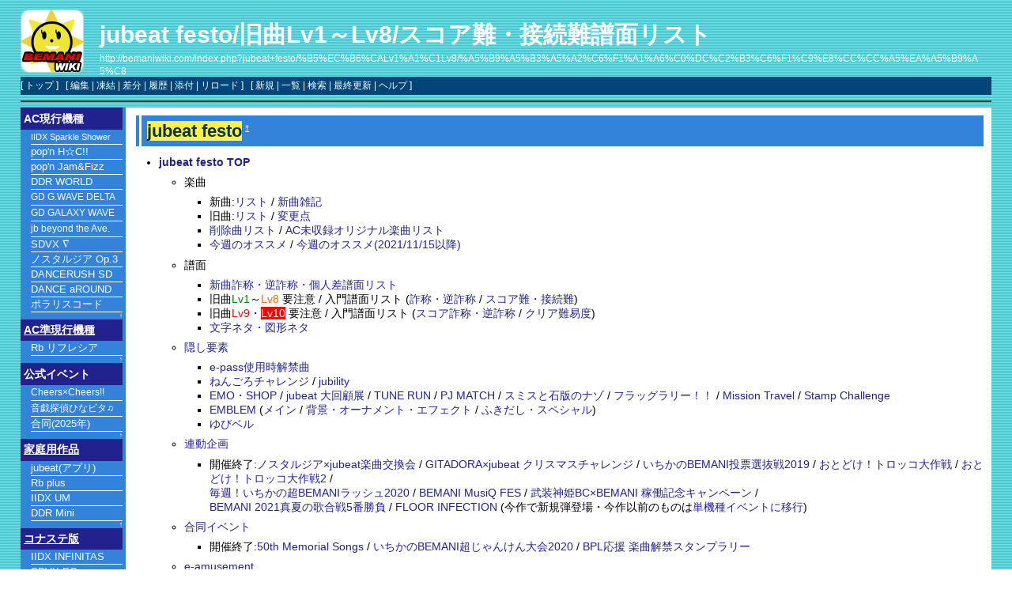

--- FILE ---
content_type: text/html; charset=EUC-JP
request_url: http://bemaniwiki.com/index.php?jubeat%20festo%2F%B5%EC%B6%CALv1%A1%C1Lv8%2F%A5%B9%A5%B3%A5%A2%C6%F1%A1%A6%C0%DC%C2%B3%C6%F1%C9%E8%CC%CC%A5%EA%A5%B9%A5%C8
body_size: 72866
content:
<!DOCTYPE html>
<html lang="ja">
<head>
 <meta http-equiv="Content-Type" content="text/html; charset=EUC-JP" />
 <meta name="viewport" content="width=device-width, initial-scale=1.0" />

 <META NAME="description" CONTENT="コナミの音楽ゲーム、BEMANIシリーズに関する情報Wiki">
 <META NAME="keywords" CONTENT="音ゲー,BEMANI,ビーマニ,ビートマニア,KONAMI,コナミ,ビートマニア,ポップンミュージック,ギターフリークス,ドラムマニア,jubeat,リフレクビート">

 <title>jubeat festo/旧曲Lv1～Lv8/スコア難・接続難譜面リスト - BEMANIWiki 2nd</title>

 <link rel="SHORTCUT ICON" href="image/favicon.ico" />
 <link rel="stylesheet" type="text/css" href="skin/pukiwiki.css" />
 <link rel="alternate" type="application/rss+xml" title="RSS" href="index.php?cmd=rss" /> <script type="text/javascript" src="skin/main.js" defer></script>
 <script type="text/javascript" src="skin/search2.js" defer></script>

</head>
<body>
<div id="pukiwiki-site-properties" style="display:none;">
<input type="hidden" class="site-props" value="{&quot;is_utf8&quot;:false,&quot;json_enabled&quot;:true,&quot;show_passage&quot;:false,&quot;base_uri_pathname&quot;:&quot;/index.php&quot;,&quot;base_uri_absolute&quot;:&quot;http://bemaniwiki.com/index.php&quot;}" />
<input type="hidden" class="plugin-name" value="read" />
<input type="hidden" class="page-name" value="jubeat festo/旧曲Lv1～Lv8/スコア難・接続難譜面リスト" />
<input type="hidden" class="page-in-edit" value="false" />
<input type="hidden" class="ticketlink-def" value="[]" />



<input type="hidden" class="topicpath-links" value="" />
</div><div id="header">
 <a href="index.php"><img id="logo" src="image/bemaniwiki2nd_logo.png" width="80" height="80" alt="[PukiWiki]" title="[PukiWiki]" /></a>

 <h1 class="title"><a href="index.php?plugin=related&amp;page=jubeat%20festo%2F%B5%EC%B6%CALv1%A1%C1Lv8%2F%A5%B9%A5%B3%A5%A2%C6%F1%A1%A6%C0%DC%C2%B3%C6%F1%C9%E8%CC%CC%A5%EA%A5%B9%A5%C8">jubeat festo/旧曲Lv1～Lv8/スコア難・接続難譜面リスト</a> </h1>

    <a href="http://bemaniwiki.com/index.php?jubeat+festo/%B5%EC%B6%CALv1%A1%C1Lv8/%A5%B9%A5%B3%A5%A2%C6%F1%A1%A6%C0%DC%C2%B3%C6%F1%C9%E8%CC%CC%A5%EA%A5%B9%A5%C8"><span class="small">http://bemaniwiki.com/index.php?jubeat+festo/%B5%EC%B6%CALv1%A1%C1Lv8/%A5%B9%A5%B3%A5%A2%C6%F1%A1%A6%C0%DC%C2%B3%C6%F1%C9%E8%CC%CC%A5%EA%A5%B9%A5%C8</span></a>
 
</div>

<div id="navigator">
 [ <a href="index.php" >トップ</a> ] &nbsp;

 [
 	<a href="index.php?cmd=edit&amp;page=jubeat+festo/%B5%EC%B6%CALv1%A1%C1Lv8/%A5%B9%A5%B3%A5%A2%C6%F1%A1%A6%C0%DC%C2%B3%C6%F1%C9%E8%CC%CC%A5%EA%A5%B9%A5%C8" >編集</a> |
			<a href="index.php?cmd=freeze&amp;page=jubeat+festo/%B5%EC%B6%CALv1%A1%C1Lv8/%A5%B9%A5%B3%A5%A2%C6%F1%A1%A6%C0%DC%C2%B3%C6%F1%C9%E8%CC%CC%A5%EA%A5%B9%A5%C8" >凍結</a> |
	  <a href="index.php?cmd=diff&amp;page=jubeat+festo/%B5%EC%B6%CALv1%A1%C1Lv8/%A5%B9%A5%B3%A5%A2%C6%F1%A1%A6%C0%DC%C2%B3%C6%F1%C9%E8%CC%CC%A5%EA%A5%B9%A5%C8" >差分</a> 	| <a href="index.php?cmd=backup&amp;page=jubeat+festo/%B5%EC%B6%CALv1%A1%C1Lv8/%A5%B9%A5%B3%A5%A2%C6%F1%A1%A6%C0%DC%C2%B3%C6%F1%C9%E8%CC%CC%A5%EA%A5%B9%A5%C8" >履歴</a>  	| <a href="index.php?plugin=attach&amp;pcmd=upload&amp;page=jubeat+festo/%B5%EC%B6%CALv1%A1%C1Lv8/%A5%B9%A5%B3%A5%A2%C6%F1%A1%A6%C0%DC%C2%B3%C6%F1%C9%E8%CC%CC%A5%EA%A5%B9%A5%C8" >添付</a>  | <a href="index.php?jubeat+festo/%B5%EC%B6%CALv1%A1%C1Lv8/%A5%B9%A5%B3%A5%A2%C6%F1%A1%A6%C0%DC%C2%B3%C6%F1%C9%E8%CC%CC%A5%EA%A5%B9%A5%C8" >リロード</a> ] &nbsp;

 [
 	<a href="index.php?plugin=newpage&amp;refer=jubeat+festo/%B5%EC%B6%CALv1%A1%C1Lv8/%A5%B9%A5%B3%A5%A2%C6%F1%A1%A6%C0%DC%C2%B3%C6%F1%C9%E8%CC%CC%A5%EA%A5%B9%A5%C8" >新規</a> |
    <a href="index.php?cmd=list" >一覧</a>  | <a href="index.php?cmd=search" >検索</a> | <a href="index.php?RecentChanges" >最終更新</a> | <a href="index.php?Help" >ヘルプ</a>   ]
</div>

<hr class="full_hr" />
<div id="contents">
 <div id="body"><h2 id="content_2_0"><span style="color:#053340; background-color:#fff04b">jubeat festo</span><a class="anchor_super" id="jb_festo" href="index.php?jubeat+festo/Contents#jb_festo" title="jb_festo" style="user-select:none;">&dagger;</a></h2>
<ul class="list1 list-indent1"><li><a href="index.php?jubeat+festo" title="jubeat festo" class="" data-mtime=""><strong>jubeat festo TOP</strong></a>
<ul class="list2 list-indent1"><li>楽曲
<ul class="list3 list-indent1"><li>新曲:<a href="index.php?jubeat+festo/%BF%B7%B6%CA%A5%EA%A5%B9%A5%C8" title="jubeat festo/新曲リスト" class="" data-mtime="">リスト</a> / <a href="index.php?jubeat+festo/%BF%B7%B6%CA%BB%A8%B5%AD" title="jubeat festo/新曲雑記" class="" data-mtime="">新曲雑記</a></li>
<li>旧曲:<a href="index.php?jubeat+festo/%B5%EC%B6%CA%A5%EA%A5%B9%A5%C8" title="jubeat festo/旧曲リスト" class="" data-mtime="">リスト</a> / <a href="index.php?jubeat+festo/%B5%EC%B6%CA%CA%D1%B9%B9%C5%C0" title="jubeat festo/旧曲変更点" class="" data-mtime="">変更点</a></li>
<li><a href="index.php?jubeat+festo/%BA%EF%BD%FC%B6%CA%A5%EA%A5%B9%A5%C8" title="jubeat festo/削除曲リスト" class="" data-mtime="">削除曲リスト</a> / <a href="index.php?jubeat+festo/AC%CC%A4%BC%FD%CF%BF%A5%AA%A5%EA%A5%B8%A5%CA%A5%EB%B3%DA%B6%CA%A5%EA%A5%B9%A5%C8" title="jubeat festo/AC未収録オリジナル楽曲リスト" class="" data-mtime="">AC未収録オリジナル楽曲リスト</a></li>
<li><a href="index.php?jubeat+festo/%BA%A3%BD%B5%A4%CE%A5%AA%A5%B9%A5%B9%A5%E1" title="jubeat festo/今週のオススメ" class="" data-mtime="">今週のオススメ</a> / <a href="index.php?jubeat+festo/%BA%A3%BD%B5%A4%CE%A5%AA%A5%B9%A5%B9%A5%E1%282021/11/15%B0%CA%B9%DF%29" title="jubeat festo/今週のオススメ(2021/11/15以降)" class="" data-mtime="">今週のオススメ(2021/11/15以降)</a></li></ul></li>
<li>譜面
<ul class="list3 list-indent1"><li><a href="index.php?jubeat+festo/%BF%B7%B6%CA%BA%BE%BE%CE%A1%A6%B5%D5%BA%BE%BE%CE%A1%A6%B8%C4%BF%CD%BA%B9%C9%E8%CC%CC%A5%EA%A5%B9%A5%C8" title="jubeat festo/新曲詐称・逆詐称・個人差譜面リスト" class="" data-mtime="">新曲詐称・逆詐称・個人差譜面リスト</a></li>
<li>旧曲<span style="color:green">Lv1</span>～<span style="color:#FF6600">Lv8</span> 要注意 / 入門譜面リスト (<a href="index.php?jubeat+festo/%B5%EC%B6%CALv1%A1%C1Lv8/%BA%BE%BE%CE%A1%A6%B5%D5%BA%BE%BE%CE%C9%E8%CC%CC%A5%EA%A5%B9%A5%C8" title="jubeat festo/旧曲Lv1～Lv8/詐称・逆詐称譜面リスト" class="" data-mtime="">詐称・逆詐称</a> / <a href="index.php?jubeat+festo/%B5%EC%B6%CALv1%A1%C1Lv8/%A5%B9%A5%B3%A5%A2%C6%F1%A1%A6%C0%DC%C2%B3%C6%F1%C9%E8%CC%CC%A5%EA%A5%B9%A5%C8" title="jubeat festo/旧曲Lv1～Lv8/スコア難・接続難譜面リスト" class="" data-mtime="">スコア難・接続難</a>)</li>
<li>旧曲<span style="color:red">Lv9</span>・<span style="color:white; background-color:red">Lv10</span> 要注意 / 入門譜面リスト (<a href="index.php?jubeat+festo/%B5%EC%B6%CALv9%A1%A6Lv10/%BA%BE%BE%CE%A1%A6%B5%D5%BA%BE%BE%CE%C9%E8%CC%CC%A5%EA%A5%B9%A5%C8" title="jubeat festo/旧曲Lv9・Lv10/詐称・逆詐称譜面リスト" class="" data-mtime="">スコア詐称・逆詐称</a> / <a href="index.php?jubeat+festo/%B5%EC%B6%CALv9%A1%A6Lv10/%A5%AF%A5%EA%A5%A2%C6%F1%B0%D7%C5%D9%A5%EA%A5%B9%A5%C8" title="jubeat festo/旧曲Lv9・Lv10/クリア難易度リスト" class="" data-mtime="">クリア難易度</a>)</li>
<li><a href="index.php?jubeat+festo/%CA%B8%BB%FA%A5%CD%A5%BF%A1%A6%BF%DE%B7%C1%A5%CD%A5%BF" title="jubeat festo/文字ネタ・図形ネタ" class="" data-mtime="">文字ネタ・図形ネタ</a></li></ul></li>
<li><a href="index.php?jubeat+festo/%B1%A3%A4%B7%CD%D7%C1%C7" title="jubeat festo/隠し要素" class="" data-mtime="">隠し要素</a>
<ul class="list3 list-indent1"><li><a href="index.php?jubeat+festo/%B1%A3%A4%B7%CD%D7%C1%C7/e-amusement+pass%BB%C8%CD%D1%BB%FE%CC%B5%BE%F2%B7%EF%B2%F2%B6%D8%B6%CA%A5%EA%A5%B9%A5%C8" title="jubeat festo/隠し要素/e-amusement pass使用時無条件解禁曲リスト" class="" data-mtime="">e-pass使用時解禁曲</a></li>
<li><a href="index.php?jubeat+festo/%A4%CD%A4%F3%A4%B4%A4%ED%A5%C1%A5%E3%A5%EC%A5%F3%A5%B8" title="jubeat festo/ねんごろチャレンジ" class="" data-mtime="">ねんごろチャレンジ</a> / <a href="index.php?jubeat+festo/jubility" title="jubeat festo/jubility" class="" data-mtime="">jubility</a></li>
<li><a href="index.php?jubeat+festo/EMO%A1%A6SHOP" title="jubeat festo/EMO・SHOP" class="" data-mtime="">EMO・SHOP</a> / <a href="index.php?jubeat+festo/jubeat+%C2%E7%B2%F3%B8%DC%C5%B8" title="jubeat festo/jubeat 大回顧展" class="" data-mtime="">jubeat 大回顧展</a> / <a href="index.php?jubeat+festo/TUNE+RUN" title="jubeat festo/TUNE RUN" class="" data-mtime="">TUNE RUN</a> / <a href="index.php?jubeat+festo/PJ+MATCH" title="jubeat festo/PJ MATCH" class="" data-mtime="">PJ MATCH</a> / <a href="index.php?jubeat+festo/%A5%B9%A5%DF%A5%B9%A4%C8%C0%D0%C8%C7%A4%CE%A5%CA%A5%BE" title="jubeat festo/スミスと石版のナゾ" class="" data-mtime="">スミスと石版のナゾ</a> / <a href="index.php?jubeat+festo/%A5%D5%A5%E9%A5%C3%A5%B0%A5%E9%A5%EA%A1%BC%A1%AA%A1%AA" title="jubeat festo/フラッグラリー！！" class="" data-mtime="">フラッグラリー！！</a> / <a href="index.php?jubeat+festo/Mission+Travel" title="jubeat festo/Mission Travel" class="" data-mtime="">Mission Travel</a> / <a href="index.php?jubeat+festo/Stamp+Challenge" title="jubeat festo/Stamp Challenge" class="" data-mtime="">Stamp Challenge</a></li>
<li><a href="index.php?jubeat+festo/EMBLEM" title="jubeat festo/EMBLEM" class="" data-mtime="">EMBLEM</a> (<a href="index.php?jubeat+festo/EMBLEM/%A5%E1%A5%A4%A5%F3" title="jubeat festo/EMBLEM/メイン" class="" data-mtime="">メイン</a> / <a href="index.php?jubeat+festo/EMBLEM/%C7%D8%B7%CA%A1%A6%A5%AA%A1%BC%A5%CA%A5%E1%A5%F3%A5%C8%A1%A6%A5%A8%A5%D5%A5%A7%A5%AF%A5%C8" title="jubeat festo/EMBLEM/背景・オーナメント・エフェクト" class="" data-mtime="">背景・オーナメント・エフェクト</a> / <a href="index.php?jubeat+festo/EMBLEM/%A4%D5%A4%AD%A4%C0%A4%B7%A1%A6%A5%B9%A5%DA%A5%B7%A5%E3%A5%EB" title="jubeat festo/EMBLEM/ふきだし・スペシャル" class="" data-mtime="">ふきだし・スペシャル</a>)</li>
<li><a href="index.php?jubeat+festo/%A4%E6%A4%D3%A5%D9%A5%EB" title="jubeat festo/ゆびベル" class="" data-mtime="">ゆびベル</a></li></ul></li>
<li><a href="index.php?%CF%A2%C6%B0%B4%EB%B2%E8" class="" data-mtime="">連動企画</a>
<ul class="list3 list-indent1"><li>開催終了:<a href="index.php?jubeat+festo/%B1%A3%A4%B7%CD%D7%C1%C7#nosjb" title="jubeat festo/隠し要素" class="" data-mtime="">ノスタルジア×jubeat楽曲交換会</a> / <a href="index.php?jubeat+festo/%B1%A3%A4%B7%CD%D7%C1%C7#christmas" title="jubeat festo/隠し要素" class="" data-mtime="">GITADORA×jubeat クリスマスチャレンジ</a> / <a href="index.php?%CF%A2%C6%B0%B4%EB%B2%E8/%A4%A4%A4%C1%A4%AB%A4%CEBEMANI%C5%EA%C9%BC%C1%AA%C8%B4%C0%EF2019" title="連動企画/いちかのBEMANI投票選抜戦2019" class="" data-mtime="">いちかのBEMANI投票選抜戦2019</a> / <a href="index.php?%CF%A2%C6%B0%B4%EB%B2%E8/%A4%AA%A4%C8%A4%C9%A4%B1%A1%AA%A5%C8%A5%ED%A5%C3%A5%B3%C2%E7%BA%EE%C0%EF" title="連動企画/おとどけ！トロッコ大作戦" class="" data-mtime="">おとどけ！トロッコ大作戦</a> / <a href="index.php?%CF%A2%C6%B0%B4%EB%B2%E8/%A4%AA%A4%C8%A4%C9%A4%B1%A1%AA%A5%C8%A5%ED%A5%C3%A5%B3%C2%E7%BA%EE%C0%EF#Minecart02" title="連動企画/おとどけ！トロッコ大作戦" class="" data-mtime="">おとどけ！トロッコ大作戦2</a> /<br />
<a href="index.php?%CF%A2%C6%B0%B4%EB%B2%E8/%CB%E8%BD%B5%A1%AA%A4%A4%A4%C1%A4%AB%A4%CE%C4%B6BEMANI%A5%E9%A5%C3%A5%B7%A5%E52020" title="連動企画/毎週！いちかの超BEMANIラッシュ2020" class="" data-mtime="">毎週！いちかの超BEMANIラッシュ2020</a> / <a href="index.php?%CF%A2%C6%B0%B4%EB%B2%E8/BEMANI+MusiQ+FES" title="連動企画/BEMANI MusiQ FES" class="" data-mtime="">BEMANI MusiQ FES</a> / <a href="index.php?%CF%A2%C6%B0%B4%EB%B2%E8/%C9%F0%C1%F5%BF%C0%C9%B1BC%A1%DFBEMANI+%B2%D4%C6%AF%B5%AD%C7%B0%A5%AD%A5%E3%A5%F3%A5%DA%A1%BC%A5%F3" title="連動企画/武装神姫BC×BEMANI 稼働記念キャンペーン" class="" data-mtime="">武装神姫BC×BEMANI 稼働記念キャンペーン</a> /<br />
<a href="index.php?%CF%A2%C6%B0%B4%EB%B2%E8/BEMANI+2021%BF%BF%B2%C6%A4%CE%B2%CE%B9%E7%C0%EF5%C8%D6%BE%A1%C9%E9" title="連動企画/BEMANI 2021真夏の歌合戦5番勝負" class="" data-mtime="">BEMANI 2021真夏の歌合戦5番勝負</a> / <a href="index.php?%CF%A2%C6%B0%B4%EB%B2%E8/FLOOR+INFECTION" title="連動企画/FLOOR INFECTION" class="" data-mtime="">FLOOR INFECTION</a> (今作で新規弾登場・今作以前のものは<a href="index.php?jubeat+festo/%B1%A3%A4%B7%CD%D7%C1%C7#FLOOR_INFECTION" title="jubeat festo/隠し要素" class="" data-mtime="">単機種イベントに移行</a>)</li></ul></li>
<li><a href="index.php?%B9%E7%C6%B1%A5%A4%A5%D9%A5%F3%A5%C8" class="" data-mtime="">合同イベント</a>
<ul class="list3 list-indent1"><li>開催終了:<a href="index.php?%B9%E7%C6%B1%A5%A4%A5%D9%A5%F3%A5%C8/50th+Memorial+Songs" title="合同イベント/50th Memorial Songs" class="" data-mtime="">50th Memorial Songs</a> / <a href="index.php?%B9%E7%C6%B1%A5%A4%A5%D9%A5%F3%A5%C8/%A4%A4%A4%C1%A4%AB%A4%CEBEMANI%C4%B6%A4%B8%A4%E3%A4%F3%A4%B1%A4%F3%C2%E7%B2%F12020" title="合同イベント/いちかのBEMANI超じゃんけん大会2020" class="" data-mtime="">いちかのBEMANI超じゃんけん大会2020</a> / <a href="index.php?%B9%E7%C6%B1%A5%A4%A5%D9%A5%F3%A5%C8/BPL%B1%FE%B1%E7+%B3%DA%B6%CA%B2%F2%B6%D8%A5%B9%A5%BF%A5%F3%A5%D7%A5%E9%A5%EA%A1%BC" title="合同イベント/BPL応援 楽曲解禁スタンプラリー" class="" data-mtime="">BPL応援 楽曲解禁スタンプラリー</a></li></ul></li>
<li><a href="index.php?jubeat+festo/e-amusement" title="jubeat festo/e-amusement" class="" data-mtime="">e-amusement</a>
<ul class="list3 list-indent1"><li><a href="index.php?jubeat%B3%DA%B6%CAID%28copious%A1%C1festo%29" title="jubeat楽曲ID(copious～festo)" class="" data-mtime="">jubeat楽曲ID</a></li></ul></li>
<li><a href="index.php?jubeat+festo/%B2%E1%B5%EE%A4%CE%BD%D0%CD%E8%BB%F6" title="jubeat festo/過去の出来事" class="" data-mtime="">過去の出来事</a>
<ul class="list3 list-indent1"><li><a href="index.php?jubeat+festo/%B4%FC%B4%D6%B8%C2%C4%EAjbox%B3%AB%BA%C5%CD%FA%CE%F2" title="jubeat festo/期間限定jbox開催履歴" class="" data-mtime="">期間限定jbox開催履歴</a> / <a href="index.php?jubeat+festo/%A4%AD%A4%E7%A4%A6%A4%CE%A5%AA%A5%B9%A5%B9%A5%E1%B3%DA%B6%CA+%C6%C3%CA%CC%A5%D4%A5%C3%A5%AF%A5%A2%A5%C3%A5%D7" title="jubeat festo/きょうのオススメ楽曲 特別ピックアップ" class="" data-mtime="">きょうのオススメ楽曲 特別ピックアップ</a></li></ul></li>
<li><a href="index.php?jubeat+festo/%B2%D4%C6%AF%C1%B0%BE%F0%CA%F3" title="jubeat festo/稼働前情報" class="" data-mtime="">稼働前情報</a></li></ul></li></ul>

<h2 id="content_1_0">このページについて<a class="anchor_super" id="this_page" href="index.php?jubeat+festo/%B5%EC%B6%CALv1%A1%C1Lv8/%A5%B9%A5%B3%A5%A2%C6%F1%A1%A6%C0%DC%C2%B3%C6%F1%C9%E8%CC%CC%A5%EA%A5%B9%A5%C8#this_page" title="this_page" style="user-select:none;">&dagger;</a></h2>
<ul class="list1 list-indent1"><li>Lv8以下の譜面について、<a href="http://p.eagate.573.jp/game/jubeat/qubell/p/information/notice/20170724.html" rel="nofollow">clanアップデート時の難易度変更</a>の結果、「クリア(=700,000点到達)だけならLv相応だがスコアや接続面で難所の多い譜面」などが多く存在しているため、そういった評価を補完することを目的としています。
<ul class="list2 list-indent1"><li>「クリアに関しては現在のレベルで妥当」という前提の物としています。</li></ul></li></ul>
<ul class="list2 list-indent2"><li>スコア難や接続難の原因となる要素について曲名の下に記載、特に影響の強いものは<strong>太字</strong>にしています。<br />
<span style="color:white; background-color:deeppink">高速・物量系</span> <span style="color:white; background-color:deepskyblue">乱打中心</span> <span style="color:white; background-color:yellowgreen">同時押し・ネタ押し中心</span> <span style="color:white; background-color:#099">配置難・出張中心</span> <span style="color:white; background-color:orange">スライド中心</span> <span style="color:white; background-color:green">リズム難・混フレ中心</span> <span style="color:white; background-color:brown">ホールド中心</span> <span style="background-color:#EE0">認識難</span> <span style="color:white; background-color:indigo">物量の緩急差による難所での失点に対するリカバリー難</span></li></ul>
<ul class="list1 list-indent1"><li>このページでEXPERT OPTIONのHAZARD、HARD MODE、マーカーによる個人差(ステルスマーカー含む)は含みません。</li>
<li>なお、本リストに記載されている判定はあくまでも目安です。個々人の得意不得意によって、記載内容が当てはまらない場合もあります。
<ul class="list2 list-indent1"><li>判定について疑問がある場合や追記・改版提案があれば、ぜひ編集をお願いします。</li></ul></li></ul>

<div class="jumpmenu"><a href="#navigator">&uarr;</a></div><h3 id="content_1_1">全般<a class="anchor_super" id="general" href="index.php?jubeat+festo/%B5%EC%B6%CALv1%A1%C1Lv8/%A5%B9%A5%B3%A5%A2%C6%F1%A1%A6%C0%DC%C2%B3%C6%F1%C9%E8%CC%CC%A5%EA%A5%B9%A5%C8#general" title="general" style="user-select:none;">&dagger;</a></h3>
<ul class="list2 list-indent2"><li>ECO FIGHTER Lv3 Lv5 Lv7 (ripples)<br />
<span style="color:white; background-color:green"><strong>リズム難</strong></span> <span style="color:white; background-color:indigo"><strong>物量緩急</strong></span></li></ul>
<ul class="list2 list-indent2"><li>QMA楽曲の[<span style="color:white; background-color:green">BSC</span>] (saucer)</li></ul>
<ul class="list2 list-indent2"><li><strong>LANAシリーズ全般</strong> (saucer)
<ul class="list3 list-indent1"><li><span style="color:red"><strong>要注意!!!!</strong></span> 難易度全体が改定されたとはいえ、表記レベルの割には難しい配置がかなり目立ち、レベル不相応に感じられる可能性が高い。</li>
<li>オリジナル楽曲に近い雰囲気なので曲を知らないと不利であるにもかかわらず、分類は版権曲となっているためデフォルトで選曲可能。そのため、オリジナル楽曲に慣れていない初心者は安易に選曲しないように。</li>
<li>余談だが、選曲カテゴリ内ではすべて「ポップス」に指定されている。</li></ul></li></ul>

<div class="jumpmenu"><a href="#navigator">&uarr;</a></div><h3 id="content_1_2">Lv1<a class="anchor_super" id="Lv1" href="index.php?jubeat+festo/%B5%EC%B6%CALv1%A1%C1Lv8/%A5%B9%A5%B3%A5%A2%C6%F1%A1%A6%C0%DC%C2%B3%C6%F1%C9%E8%CC%CC%A5%EA%A5%B9%A5%C8#Lv1" title="Lv1" style="user-select:none;">&dagger;</a></h3>
<ul class="list2 list-indent2"><li>じょいふる [<span style="color:white; background-color:green">BSC</span>] (knit)<br />
<span style="color:white; background-color:green">リズム難</span> <span style="color:white; background-color:#099">配置難</span>
<ul class="list3 list-indent1"><li>サビの手前にある同時押しの4分配置と、サビにある裏拍の4分配置が難所。詐称であることからわかる通りスコアの難易度もやや高め。</li></ul></li></ul>

<div class="jumpmenu"><a href="#navigator">&uarr;</a></div><h3 id="content_1_3">Lv2<a class="anchor_super" id="Lv2" href="index.php?jubeat+festo/%B5%EC%B6%CALv1%A1%C1Lv8/%A5%B9%A5%B3%A5%A2%C6%F1%A1%A6%C0%DC%C2%B3%C6%F1%C9%E8%CC%CC%A5%EA%A5%B9%A5%C8#Lv2" title="Lv2" style="user-select:none;">&dagger;</a></h3>
<ul class="list2 list-indent2"><li><strong>オムライス</strong> [<span style="color:white; background-color:green">BSC</span>] (copious)<br />
<span style="color:white; background-color:deeppink">高速</span>
<ul class="list3 list-indent1"><li>BPM 177と速い部類であり、版権曲という関係上初心者が選曲しやすい。不意打ちで裏のタイミングが飛び出したり、平然とこの速さでの8分配置が出てくる点は戸惑いやすい。</li>
<li>3中位～3上位程度の詐称格。</li></ul></li></ul>
<ul class="list2 list-indent2"><li>炉心融解 [ 2 ] [<span style="color:white; background-color:green">BSC</span>] (clan)<br />
<span style="color:white; background-color:green">リズム難</span> <span style="color:white; background-color:brown"><strong>HOLD</strong></span>
<ul class="list3 list-indent1"><li>通常版には存在しないイントロのホールド+変則タイミングもスコアを落としやすいが、ホールドの同時押しが前半部分は裏拍で、後半部分はホールドマーカーが交差して何度か飛び出してくる。ホールド慣れしていない初心者は注意。</li>
<li>ラストのホールドも戸惑いやすいが、焦らず曲通りに押す→離すを意識していれば大丈夫。</li></ul></li></ul>

<div class="jumpmenu"><a href="#navigator">&uarr;</a></div><h3 id="content_1_4">Lv3<a class="anchor_super" id="Lv3" href="index.php?jubeat+festo/%B5%EC%B6%CALv1%A1%C1Lv8/%A5%B9%A5%B3%A5%A2%C6%F1%A1%A6%C0%DC%C2%B3%C6%F1%C9%E8%CC%CC%A5%EA%A5%B9%A5%C8#Lv3" title="Lv3" style="user-select:none;">&dagger;</a></h3>
<ul class="list2 list-indent2"><li><strong>eyes</strong> [<span style="color:white; background-color:green">BSC</span>] (ripples)<br />
<span style="color:white; background-color:green"><strong>リズム難</strong></span>
<ul class="list3 list-indent1"><li>ズレ譜面の典型であり、それによりかなりのリズム難となっている。スコア難易度はLv4上位～<span style="color:red"><strong>5</strong></span>中位程度。目押し推奨。</li></ul></li></ul>
<ul class="list2 list-indent2"><li><strong>朱と碧のランページ</strong> [<span style="color:white; background-color:green">BSC</span>] (saucer fulfill)<br />
<span style="color:white; background-color:green">リズム難</span> <span style="color:white; background-color:#099">配置難</span>
<ul class="list3 list-indent1"><li>BPM 178の4分リズムと付点、裏拍絡み(同時押しも含む)のタイミング難配置が多い。</li>
<li>何故かclanではLv3→2に降格されたが、festoでLv2→3に復元。総ノーツ数は292とやや多めの部類であり、配置難・タイミング難も相まってスコアが上がりにくい。</li></ul></li></ul>
<ul class="list2 list-indent2"><li>ツーマンライブ [<span style="color:white; background-color:green">BSC</span>] (prop)<br />
<span style="color:white; background-color:green">リズム難</span>
<ul class="list3 list-indent1"><li>曲のメロディが裏拍の部分での4分押しが多い。メロディ通りに押すと光らなくなるため、[<span style="color:white; background-color:orange">ADV</span>]や[<span style="color:white; background-color:red">EXT</span>]に慣れたプレイヤーほど要注意。</li>
<li>人によってはひなビタ♪曲[<span style="color:white; background-color:green">BSC</span>] スコア最難関になりうる。</li></ul></li></ul>
<ul class="list2 list-indent2"><li>Lovesick Lovetune [<span style="color:white; background-color:green">BSC</span>] (prop)<br />
<span style="color:white; background-color:#099"><strong>配置難</strong></span>
<ul class="list3 list-indent1"><li>サビで配置のほとんどが8分配置、右側に偏った短い16分配置が多発する。</li>
<li>ただし、他の配置はおとなしめなので、難所が直接クリアに影響することはないだろう。</li></ul></li></ul>

<div class="jumpmenu"><a href="#navigator">&uarr;</a></div><h3 id="content_1_5">Lv4<a class="anchor_super" id="Lv4" href="index.php?jubeat+festo/%B5%EC%B6%CALv1%A1%C1Lv8/%A5%B9%A5%B3%A5%A2%C6%F1%A1%A6%C0%DC%C2%B3%C6%F1%C9%E8%CC%CC%A5%EA%A5%B9%A5%C8#Lv4" title="Lv4" style="user-select:none;">&dagger;</a></h3>
<ul class="list2 list-indent2"><li>Good-bye Chalon [<span style="color:white; background-color:green">BSC</span>] (ripples)<br />
<span style="color:white; background-color:green"><strong>リズム難</strong></span>
<ul class="list3 list-indent1"><li>このレベルにしては裏拍配置が多くリズム難。Lv4上位クラス。</li></ul></li></ul>
<ul class="list2 list-indent2"><li>Amalgamation [<span style="color:white; background-color:green">BSC</span>] (saucer)<br />
<span style="color:white; background-color:green">リズム難</span> <span style="color:white; background-color:#099">配置難</span>
<ul class="list3 list-indent1"><li>若干タイミング難の箇所があり、死角配置も多い。その一方回復に使える箇所もある。</li>
<li>クリア難度について言えば、以前は詐称クラスだったのが難易度改定でなんとか許容範囲内になった程度。</li></ul></li></ul>
<ul class="list2 list-indent2"><li>ちくわパフェだよ☆CKP [<span style="color:white; background-color:green">BSC</span>] (saucer)<br />
<span style="color:white; background-color:green"><strong>リズム難</strong></span>
<ul class="list3 list-indent1"><li>中盤のタイミングが極端に難しく、そこで面食らってレベル不相応に感じることが多いと思われる。</li></ul></li></ul>
<ul class="list2 list-indent2"><li><strong>フレッフレー♪熱血チアガール</strong> [<span style="color:white; background-color:green">BSC</span>] (saucer fulfill)<br />
<span style="color:white; background-color:green"><strong>リズム難</strong></span>
<ul class="list3 list-indent1"><li>道中は表リズムと裏リズムが何度も入れ替わるが難しく見せている配置はない。</li>
<li>ただし、最後の配置のタイミングが同曲の上位譜面と一緒ながら非常に難しいので、ここに限って[<span style="color:white; background-color:green">BSC</span>]としては規格で難しく感じやすくスコアにも影響する。</li></ul></li></ul>

<div class="jumpmenu"><a href="#navigator">&uarr;</a></div><h3 id="content_1_6">Lv5<a class="anchor_super" id="Lv5" href="index.php?jubeat+festo/%B5%EC%B6%CALv1%A1%C1Lv8/%A5%B9%A5%B3%A5%A2%C6%F1%A1%A6%C0%DC%C2%B3%C6%F1%C9%E8%CC%CC%A5%EA%A5%B9%A5%C8#Lv5" title="Lv5" style="user-select:none;">&dagger;</a></h3>
<ul class="list2 list-indent2"><li>Jumping Boogie [<span style="color:white; background-color:green">BSC</span>] (初代)<br />
<span style="color:white; background-color:green"><strong>リズム難</strong></span>
<ul class="list3 list-indent1"><li>ハネリズム+タイミングの変動多数で配置が非常に取りづらい。随所で採譜ズレの可能性もある。</li></ul></li></ul>
<ul class="list2 list-indent2"><li>Chance and Dice [<span style="color:white; background-color:green">BSC</span>] (初代)<br />
<span style="color:white; background-color:green"><strong>リズム難</strong></span>
<ul class="list3 list-indent1"><li>採譜ズレのイントロアウトロ、ボーカル無視の4分打ちを続けるメロ・サビと、とにかくリズム難。
配置自体はLv5でも大人しい部類なのでいかに曲を無視できるかが勝負。</li></ul></li></ul>
<ul class="list2 list-indent2"><li><strong>Polaris</strong> [<span style="color:white; background-color:orange">ADV</span>] (初代)<br />
<span style="background-color:#EE0"><strong>認識難</strong></span>
<ul class="list3 list-indent1"><li>240コンボ以降の4分配置(4→7→11→16→1→6→10→13)の後、<strong>16→13と4分配置で来る</strong>ので、そこでコンボを切りやすい。配置の順番の都合上、マーカーが非常に見づらいので注意。</li>
<li>他にも曲合わせのタイミングが多く、このレベルとしてはなかなか光らせづらい。少なくとも初見はLv6相当。</li></ul></li></ul>
<ul class="list2 list-indent2"><li>SWEET ANGEL [<span style="color:white; background-color:orange">ADV</span>] (ripples)<br />
<span style="color:white; background-color:deeppink">物量</span> <span style="color:white; background-color:yellowgreen">同時押し</span>
<ul class="list3 list-indent1"><li>通称「呪われやすい黄色Lv5譜面」。左右対称の同時押しの比率が高く、8分配置も発動される時間が長い。どの場所でもズレが生じやすく、いつの間にかスコアを落としていたということも十分あり得る。</li>
<li>144～151コンボ目は通常の8分ではなく、「付点8分+16分2連」が2セットになっている。正しいリズムで叩かないとミスしやすいので注意。</li></ul></li></ul>
<ul class="list2 list-indent2"><li>Jailbreak [<span style="color:white; background-color:green">BSC</span>] (knit APPEND)<br />
<span style="color:white; background-color:green"><strong>リズム難</strong></span> <span style="color:white; background-color:deeppink">高速</span>
<ul class="list3 list-indent1"><li>BPM 250で襲いかかる配置が容赦なく位置を変えてくる。ハネリズムということもあって光らせにくいことも大きい。</li></ul></li></ul>
<ul class="list2 list-indent2"><li>800nm [<span style="color:white; background-color:green">BSC</span>] (copious APPEND)<br />
<span style="color:white; background-color:green"><strong>リズム難</strong></span>
<ul class="list3 list-indent1"><li>メインフレーズ直前のタイミング難、中盤の長い変則リズム、そしてラストの速い3ノーツが[<span style="color:white; background-color:green">BSC</span>]としては場違いで、これらの配置が[<span style="color:white; background-color:green">BSC</span>]かつLv5以下の適正者のEXCを阻む。</li></ul></li></ul>
<ul class="list2 list-indent2"><li>いーあるふぁんくらぶ [<span style="color:white; background-color:orange">ADV</span>] (saucer)<br />
<span style="color:white; background-color:yellowgreen">同時押し</span>
<ul class="list3 list-indent1"><li>サビ前後の同時押し絡みがコンボブレイカーとなりうる。</li></ul></li></ul>
<ul class="list2 list-indent2"><li>キラキラ☆ステーション [<span style="color:white; background-color:green">BSC</span>] (saucer)<br />
<span style="color:white; background-color:yellowgreen">同時押し</span> <span style="color:white; background-color:green"><strong>リズム難</strong></span>
<ul class="list3 list-indent1"><li>同時押しの配置に多少癖があるが、ほとんど4分のリズムで特筆すべき難所はない。しかし、曲のメロディが裏拍の部分も含めてほぼ全てが4分のため、曲につられると接続に多少影響が出る。<br />
クリア・スコア自体は逆詐称気味だが、接続は同時押しと裏拍耐性によって妥当～降格前のLv6と個人差が出やすい。</li></ul></li></ul>
<ul class="list2 list-indent2"><li>Nature(jubeat version) [<span style="color:white; background-color:green">BSC</span>] (saucer fulfill)<br />
<ul class="list3 list-indent1"><li>マーカーのタイミングに遅ズレがあり、特にイントロで被害が出やすい。</li></ul></li></ul>
<ul class="list2 list-indent2"><li>Milchstra&#223;e [<span style="color:white; background-color:orange">ADV</span>] (saucer fulfill)<br />
<span style="color:white; background-color:indigo"><strong>物量緩急</strong></span>
<ul class="list3 list-indent1"><li><span style="color:red"><strong>初見注意!!</strong></span> サビ手前でいきなり16分乱打が登場し、適正以下では毎回コンボを切りかねない。それ以降も8分配置が続く。</li></ul></li></ul>
<ul class="list2 list-indent2"><li>Xibercannon [<span style="color:white; background-color:green">BSC</span>] (clan)<br />
<span style="color:white; background-color:brown"><strong>HOLD</strong></span>
<ul class="list3 list-indent1"><li><span style="color:red"><strong>初見注意!!!</strong></span> 101コンボ目から132コンボ目の間、右側と左側の外側配置に<strong>ホールドの4分配置で縦スライドが来る</strong>という、[<span style="color:white; background-color:green">BSC</span>]とは思えない配置が登場する。100コンボ目を打った後に少し間ができるので分かっていれば構えやすいが、左右分業でフルコン以上を達成するのはほぼ不可能と思われる。</li></ul></li></ul>

<div class="jumpmenu"><a href="#navigator">&uarr;</a></div><h3 id="content_1_7">Lv6<a class="anchor_super" id="Lv6" href="index.php?jubeat+festo/%B5%EC%B6%CALv1%A1%C1Lv8/%A5%B9%A5%B3%A5%A2%C6%F1%A1%A6%C0%DC%C2%B3%C6%F1%C9%E8%CC%CC%A5%EA%A5%B9%A5%C8#Lv6" title="Lv6" style="user-select:none;">&dagger;</a></h3>
<ul class="list2 list-indent2"><li><strong>Chance and Dice</strong> [<span style="color:white; background-color:orange">ADV</span>] (初代)<br />
<span style="color:white; background-color:green"><strong>リズム難</strong></span>
<ul class="list3 list-indent1"><li>配置自体は妥当だが、<strong>全体的に</strong>[<span style="color:white; background-color:red">EXT</span>]<strong>以上にズレがひどい</strong>。特にサビ部分はズレが激しく、歌通りに叩くとなかなか光らない。</li>
<li>また、終盤には序盤にあったズレ譜面がなくなった代わりに出張必須の配置が1箇所あるので注意。</li></ul></li></ul>
<ul class="list2 list-indent2"><li>3 A.M. ディテクティブ・ゲーム [<span style="color:white; background-color:orange">ADV</span>] (prop)<br />
<span style="color:white; background-color:orange">スライド</span>
<ul class="list3 list-indent1"><li>物量面では本作でようやくLv7に昇格した「漆黒のスペシャルプリンセスサンデー」[<span style="color:white; background-color:orange">ADV</span>]よりやや少ない502ノーツだが、実質クリア難度としてはこちらは当初からLv6で妥当クラス。</li>
<li>ただし、間奏に12分・16分のスライドがあり、その部分がスコアに響きやすい。</li></ul></li></ul>
<ul class="list2 list-indent2"><li><strong>Against the vulgar aggressor</strong> [<span style="color:white; background-color:orange">ADV</span>] (Qubell)<br />
<span style="color:white; background-color:yellowgreen">同時押し</span> <span style="color:white; background-color:deeppink">高速</span>
<ul class="list3 list-indent1"><li><span style="color:red"><strong>要注意!!!</strong></span> clanで6に降格したが、BPM 210で同時押しを混じえた8分配置の連続処理が不相応に感じやすいだろう。稼ぎどころはあるのでクリア難度は妥当かもしれないが、スコア、接続難度はLv7中位～<span style="color:red">8</span>にも引けを取らない。</li></ul></li></ul>
<ul class="list2 list-indent2"><li><strong>Strawberry Chu&#9825;Chu&#9825;</strong> [<span style="color:white; background-color:orange">ADV</span>] (clan)<br />
<span style="color:white; background-color:green"><strong>リズム難</strong></span> <span style="color:white; background-color:yellowgreen">同時押し</span>
<ul class="list3 list-indent1"><li>表拍と裏拍を入れ替えながらの8分配置が全体を通して容赦なく襲い掛かり、大幅に失点を誘ってくる。PERFECTの判定幅が微妙に狭いこともあってか、思わぬところでGREATを連発しやすい。</li>
<li>前半にV、中盤と終盤にXの同時押しもあるが、そこは感覚で押しやすいので、クリアやフルコン目的ならとりあえず見えたものを押すだけでいい。</li></ul></li></ul>
<ul class="list2 list-indent2"><li>闘え! ダダンダーン V [<span style="color:white; background-color:orange">ADV</span>] (clan)<br />
<span style="color:white; background-color:yellowgreen">同時押し</span> <span style="color:white; background-color:orange"><strong>スライド</strong></span>
<ul class="list3 list-indent1"><li>長い8分乱打の入りが難しい上に、慣れがないとタイミングが掴みにくい同時押しの連続や、合計3回登場する横列8個同時押しでコンボを切らしやすい。曲終了間際で12分スライドがトドメを刺してくる。</li>
<li>これらの要素への耐性が弱いとLv8逆詐称やリズムの取りやすいLv7はおろか、上記の「<strong>Strawberry Chu&#9825;Chu&#9825;</strong>」より高スコアやフルコンが取りづらく感じる可能性もある。</li></ul></li></ul>

<div class="jumpmenu"><a href="#navigator">&uarr;</a></div><h3 id="content_1_8">Lv7<a class="anchor_super" id="Lv7" href="index.php?jubeat+festo/%B5%EC%B6%CALv1%A1%C1Lv8/%A5%B9%A5%B3%A5%A2%C6%F1%A1%A6%C0%DC%C2%B3%C6%F1%C9%E8%CC%CC%A5%EA%A5%B9%A5%C8#Lv7" title="Lv7" style="user-select:none;">&dagger;</a></h3>
<ul class="list2 list-indent2"><li><strong>Jumping Boogie</strong> [<span style="color:white; background-color:orange">ADV</span>] (初代)<br />
<span style="color:white; background-color:green"><strong>リズム難</strong></span>
<ul class="list3 list-indent1"><li>譜面のリズムが曲のリズムと殆ど合っていない<strong>超絶ズレ譜面</strong>。曲のリズム通りに叩いてもほぼ光らないので目押しで叩くしかない。</li></ul></li></ul>
<ul class="list2 list-indent2"><li><strong>Chance and Dice</strong> [<span style="color:white; background-color:red">EXT</span>] (初代)<br />
<span style="color:white; background-color:green"><strong>リズム難</strong></span>
<ul class="list3 list-indent1"><li>この曲のリズムは本来付点8分が中心なのだが、実際の譜面は付点8分を2分3連符(所謂6分)で叩いているズレ譜面。(しかもところどころ付点8分で正しいリズムになっている箇所がある)</li>
<li>先述の「Jumping Boogie」同様、歌通りに叩いてもPERFECTにならないので目押し推奨。</li>
<li>clanでLv7に降格したが、ズレが酷いことからスコアに関して個人差がかなり強い譜面。フルコンはできてもスコアが伸びないことも珍しくない。</li></ul></li></ul>
<ul class="list2 list-indent2"><li><strong>Shining Star</strong> [<span style="color:white; background-color:red">EXT</span>] (ripples)<br />
<span style="color:white; background-color:orange"><strong>スライド</strong></span>
<ul class="list3 list-indent1"><li>接続難要素として、サビ手前やラストに<strong>32分スライド</strong>が存在する。他のLv7曲には見られないため、適正が繋げるには厳しい。その他、いくつか16分スライドやリズム難要素もあり、スコアが伸びにくい。</li>
<li>Qubell以前のLv8でも、スコアに関しては強め～詐称の評価をされていたことが多く、また完全初見だと版権曲などの現在のLv7と緩めのLv8よりもあからさまに難しいと感じることも少なくない。</li>
<li>全体難に見えてもほとんどの配置は案外落ち着いていたりするのでクリア自体はLv7適正である。32分スライドとラストの同時押しを確実に押し通すことができればフルコンも安定するだろう。</li></ul></li></ul>
<ul class="list2 list-indent2"><li><strong>532nm</strong> [<span style="color:white; background-color:green">BSC</span>] (copious APPEND)<br />
<span style="color:white; background-color:orange"><strong>スライド</strong></span>
<ul class="list3 list-indent1"><li>clanで6から昇格。Lv変更に伴い、<strong>306</strong>ノーツとLv7としては最少ノーツであり、大半をスライドが占める。今作でもスコア難の1つとされている。人によっては[<span style="color:white; background-color:orange">ADV</span>]よりスコアが出ないこともありうる。</li></ul></li></ul>
<ul class="list2 list-indent2"><li>snow prism [<span style="color:white; background-color:orange">ADV</span>] (saucer)<br />
<span style="color:white; background-color:green">リズム難</span>
<ul class="list3 list-indent1"><li>ラスト直前までは同時押しや16分スライドこそあれど、このレベルの中では比較的緩い。しかしラストは8分と16分の混合リズムが長く襲い掛かり、16分交互連打で畳みかけてくる。<br />
一部分を除けばラストは同曲の[<span style="color:white; background-color:red">EXT</span>]と同じなので、こちらで練習しておけばある程度は有利になる。</li></ul></li></ul>
<ul class="list2 list-indent2"><li>ツキミチヌ [<span style="color:white; background-color:red">EXT</span>] (saucer)<br />
<span style="color:white; background-color:green">リズム難</span>
<ul class="list3 list-indent1"><li>跳ねリズムの要素が強く、リズム耐性が問われる。随所に離れた同時押しも多発するため注意したい。</li></ul></li></ul>
<ul class="list2 list-indent2"><li>Life Connection [<span style="color:white; background-color:red">EXT</span>] (saucer)<br />
<span style="color:white; background-color:deeppink">高速</span> <span style="color:white; background-color:green">リズム難</span> <span style="color:white; background-color:#099"><strong>配置難</strong></span>
<ul class="list3 list-indent1"><li>微妙にパターンが変わるパーカッションや、BPM 200で片手4連以上のゴリ押しが厳しい。とどめにサビに2回現れる「2+4+13+15」の出張必須の同時押しは直前に8分配置を含みとっさの対応が困難。clanでLv7に降格したが、正直スコア難・接続難にとどまらず詐称と判断が難しい。</li></ul></li></ul>
<ul class="list2 list-indent2"><li>ロストワンの号哭 [<span style="color:white; background-color:orange">ADV</span>] (saucer)<br />
<span style="background-color:#EE0">認識難</span>
<ul class="list3 list-indent1"><li>アウトロ直前の認識難度<strong>だけ</strong>がフルコンボ難度に直結している。<br />
問題の箇所である「もうどうだっていいや」の後の16分4連は5+8→9→12→13パネルの順に出現し、最初が同時押しになっている。</li>
<li>問題の箇所以外は素直であり、Qubell以前のLv8では逆詐称+接続難と言える状態だった。clanでLv7に降格。<br />
しかし、現状でのLv7譜面やLv6で難しい評価を受けている(詐称かスコア難)譜面が多いことを考慮すると、クリアについてはまだ逆詐称かもしれない。</li></ul></li></ul>
<ul class="list2 list-indent2"><li><strong>エキサイティング！！も・ちゃ・ちゃ☆</strong> [<span style="color:white; background-color:orange">ADV</span>] (prop)<br />
<span style="color:white; background-color:green"><strong>リズム難</strong></span>
<ul class="list3 list-indent1"><li>リズムの取りやすいパートと、どのタイミングで押せばPERFECT判定になるのか非常にわかりにくいパートの差が激しく、1ノーツ当たりの配点が大きい故にわずかでも崩されるとハイスコアはどうにもならない。</li>
<li>認識が難しい配置はないので適正でもフルコンまでなら何とかなる。</li></ul></li></ul>
<ul class="list2 list-indent2"><li>完全無欠の無重力ダイブ [<span style="color:white; background-color:red">EXT</span>] (prop)<br />
<span style="color:white; background-color:green">リズム難</span> <span style="color:white; background-color:indigo">物量緩急</span>
<ul class="list3 list-indent1"><li>イントロ・アウトロで跳ねたタイミング、全体的には同時押しの耐性が問われる。このレベルで♪押しも4度登場。局所難部分以外はLv7でも平易な配置をしているため、クリアだけであれば自然とスコアは届くはず。</li>
<li>ラストに待ち受ける「超高速左スライドからの16分乱打」はQubell以前でLv8上位クラスだったが、多少ごまかすつもりでも大きく崩される心配はない。</li></ul></li></ul>
<ul class="list2 list-indent2"><li>ナイト・オブ・ナイツ [<span style="color:white; background-color:orange">ADV</span>] (prop)
<ul class="list3 list-indent1"><li>サビ部分の4分2つ同時×4→8分×8のセットのうち、8分部分後半のパターンが<strong>最後だけ異なる</strong>ので接続面では要注意。</li></ul></li></ul>
<ul class="list2 list-indent2"><li><strong>neko＊neko</strong> [<span style="color:white; background-color:red">EXT</span>] (prop)<br />
<span style="color:white; background-color:green">リズム難</span> <span style="color:white; background-color:yellowgreen">同時押し</span>
<ul class="list3 list-indent1"><li>QubellまではLv8だったが、ひなビタ♪曲恒例の♪押しがないこともあって若干逆詐称気味の扱いを受けていたためか、clanで降格。<br />
それでも同様に降格した「虚空と光明のディスクール」よりは明らかに上。</li>
<li>序盤から中盤にかけてのリズム難要素とその後の同時押しラッシュがこのレベルとしては比較的強い。</li>
<li>序盤である程度の誤魔化しは効くのでクリアだけならLv7上位でも通用するが、スコア、接続狙いとなるとLv8中位～上位程度まで難易度が跳ね上がるかもしれない。</li></ul></li></ul>
<ul class="list2 list-indent2"><li>SUPER SUMMER SALE [<span style="color:white; background-color:orange">ADV</span>] (clan)<br />
<span style="color:white; background-color:orange">スライド</span> <span style="background-color:#EE0">認識難</span>
<ul class="list3 list-indent1"><li>音量が大きいギターや語りの部分はおとなしいが、音量が目立たず覚えづらいピアノパートにスライドが集中している。</li></ul></li></ul>
<ul class="list2 list-indent2"><li>Chocolate Planet [<span style="color:white; background-color:orange">ADV</span>] (clan)<br />
<span style="color:white; background-color:brown"><strong>HOLD</strong></span>
<ul class="list3 list-indent1"><li>サビ地帯の連続したホールドの4分配置と唐突に出てくる16分横スライドが脅威。それ以外は逆詐称クラス。</li></ul></li></ul>
<ul class="list2 list-indent2"><li>トキメキメカニクス [<span style="color:white; background-color:orange">ADV</span>] (clan)<br />
<ul class="list3 list-indent1"><li>開幕のセリフ直前、真ん中で落ち着く直前、ラスト付近の計3回、外側→内側の16分交互連打が飛び出してくる。<br />
1回目は左から、2、3回目は右から入る形となっている。</li></ul></li></ul>
<ul class="list2 list-indent2"><li>Northern Wind [<span style="color:white; background-color:orange">ADV</span>] (clan)<br />
<span style="color:white; background-color:brown"><strong>HOLD</strong></span> <span style="color:white; background-color:orange"><strong>スライド</strong></span>
<ul class="list3 list-indent1"><li>斜め方向の16分スライドが多用されていて、かなりの手応えを感じるだろう。終盤もホールド絡みの配置でコンボを切らしやすい。</li></ul></li></ul>
<ul class="list2 list-indent2"><li>フィクサー [<span style="color:white; background-color:orange">ADV</span>] (clan)<br />
<span style="color:white; background-color:green"><strong>リズム難</strong></span>
<ul class="list3 list-indent1"><li>曲自体の独特なリズムによって配置が難しいタイミングに置かれており、なかなか正確な判定を出せずにスコアが伸び悩み、このレベルにしては難しいと感じるかもしれない。</li>
<li>配置自体は単純なのでクリア、フルコンは逆詐称クラス。</li></ul></li></ul>
<ul class="list2 list-indent2"><li>Fairy Fair [<span style="color:white; background-color:orange">ADV</span>] (clan)<br />
<span style="color:white; background-color:green"><strong>リズム難</strong></span>
<ul class="list3 list-indent1"><li>一部分で付点8分が飛び出したり、後半では曲合わせで16分が多発してくる。急に密度が上がってくるので、そのせいでスコアが表記レベルより難しく感じる可能性も。</li>
<li>配置自体は優しいので適正でもフルコンなら十分可能。clan時点の評価でリタルダンドも視野に入れられているがそこはノーツが少ないので気にしなくていい。</li></ul></li></ul>
<ul class="list2 list-indent2"><li>Pale Garden [<span style="color:white; background-color:orange">ADV</span>] (clan)<br />
<span style="color:white; background-color:brown"><strong>HOLD</strong></span>
<ul class="list3 list-indent1"><li>Lv7にしてはホールドに特化されており、広範囲のパートで片手の自由を奪いにかかってくる。配置を見極めていないといつまでたってもコンボが繋がらない。</li></ul></li></ul>

<div class="jumpmenu"><a href="#navigator">&uarr;</a></div><h3 id="content_1_9">Lv8<a class="anchor_super" id="Lv8" href="index.php?jubeat+festo/%B5%EC%B6%CALv1%A1%C1Lv8/%A5%B9%A5%B3%A5%A2%C6%F1%A1%A6%C0%DC%C2%B3%C6%F1%C9%E8%CC%CC%A5%EA%A5%B9%A5%C8#Lv8" title="Lv8" style="user-select:none;">&dagger;</a></h3>
<ul class="list2 list-indent2"><li><strong>IN THE NAME OF LOVE</strong> [<span style="color:white; background-color:red">EXT</span>] (初代)<br />
<span style="color:white; background-color:deepskyblue"><strong>乱打中心</strong></span>
<ul class="list3 list-indent1"><li>初代では10で、ripples以降は9に設定されていたが、clanで8に降格。</li>
<li>イントロとアウトロの乱打は8にしては強め。特に最大の難所とされるアウトロの乱打は8の範疇を完全に逸脱しており、フルコンボ・スコア共に8の最上位クラス。</li>
<li>緩めの歌唱パートでスコアを確保すればクリアだけは見えてくる。アウトロの乱打はゴリ押しを駆使して食いつくべし。</li></ul></li></ul>
<ul class="list2 list-indent2"><li>Snow Goose [<span style="color:white; background-color:red">EXT</span>] (初代)</li>
<li><strong>Polaris</strong> [<span style="color:white; background-color:red">EXT</span>] (初代)<br />
<span style="color:white; background-color:indigo">物量緩急</span>
<ul class="list3 list-indent1"><li>どちらもこのレベルにしては16分が多めで配置も地味に嫌らしいものが多い。忙しさとは裏腹に休憩が多いためノート数が少なく、スコアや接続はLv8上位クラス。</li>
<li>ただし、「Polaris」については今作で追加された[ 2 ](Lv9.0)と比較してもスコアが出にくく、詐称寄りとの意見もある。</li></ul></li></ul>
<ul class="list2 list-indent2"><li><strong>INVISIBLE WORLD</strong> [<span style="color:white; background-color:red">EXT</span>] (ripples)<br />
<span style="color:white; background-color:green"><strong>リズム難</strong></span>
<ul class="list3 list-indent1"><li>ラップ合わせの16分が頻発し、16分・32分ズレ、3連符リズムが混ざっていたりとかなりリズム難。配置もゴリ押しや出張を要する箇所が多い。あまり目立たないが、Lv8としては手強い部類に入る。
スコア難易度はLv9中位以上、エクセとなると下手なLv9、10よりも難しい。</li></ul></li></ul>
<ul class="list2 list-indent2"><li>ウィリアム・テル序曲 [<span style="color:white; background-color:red">EXT</span>] (ripples)<br />
<span style="color:white; background-color:deeppink">高速</span> <span style="color:white; background-color:orange">スライド</span> <span style="color:white; background-color:green">リズム難</span>
<ul class="list3 list-indent1"><li>clanでLv9から降格。</li>
<li>細かい間隔でのBPM変化が特徴。前半はゆったりめのBPMで平坦な配置が続く(この前半部分も若干癖が付きやすい)が、曲の展開が進むにつれてBPMも加速していき、終盤には16分での回転配置や16分スライドなど、初見では確実に面食らう配置が頻出する。</li>
<li>上述の16分の難所地帯の間でもBPMの加速は継続しており、判定の取りにくさもスコアやエクセレントの難度向上に一役買っている。</li>
<li>クリアだけならば前半部分を抑えれば難しくないが、フルコンボ・エクセレントの難度は8の中では上位クラスで、フルコンボを狙う際には前半部分でも悪癖を付けない事が課題となる。</li></ul></li></ul>
<ul class="list2 list-indent2"><li><strong>KUNG-FU MAMA</strong> [<span style="color:white; background-color:red">EXT</span>] (knit)<br />
<span style="color:white; background-color:orange">スライド</span>
<ul class="list3 list-indent1"><li>clanでLv8に降格したものの、イントロのジグザグ曲がる16分スライドは初見では繋げにくくLv9相当。フルコン・EXC狙いの方は注意。</li></ul></li></ul>
<ul class="list2 list-indent2"><li><strong>Prophet Vibe</strong> [<span style="color:white; background-color:red">EXT</span>] (knit)<br />
<span style="color:white; background-color:deeppink">高速</span> <span style="color:white; background-color:orange"><strong>スライド</strong></span> <span style="color:white; background-color:green"><strong>リズム難</strong></span>
<ul class="list3 list-indent1"><li>速いスライドを容赦なく飛び出させてプレイヤーの体力を奪いつつ、どのタイミングに合わせているか読み辛い同時押しを連発させて多大にスコアを削り取る。clanでの9→8降格の妥当性にかなり疑問が残るかもしれない。</li></ul></li></ul>
<ul class="list2 list-indent2"><li>天上の果て [<span style="color:white; background-color:red">EXT</span>] (saucer)<br />
<span style="color:white; background-color:green"><strong>リズム難</strong></span> <span style="color:white; background-color:#099">配置難</span>
<ul class="list3 list-indent1"><li>全体的に12分のリズムなので非常に光らせにくい。序盤の押しづらい同時押し、「?」押し、混フレによるラス殺しなどLv8としては厳しい配置が多い上、シャッターも重い。</li></ul></li></ul>
<ul class="list2 list-indent2"><li>虹色の花 [<span style="color:white; background-color:red">EXT</span>] (saucer)<br />
<span style="color:white; background-color:orange">スライド中心</span> <span style="color:white; background-color:deepskyblue">乱打中心</span> <span style="color:white; background-color:#099">配置難</span>
<ul class="list3 list-indent1"><li>Aメロはスライド、Bメロは同時押しがそれぞれ中心を占め、サビのスライドの直後の同時押しの処理には工夫が求められる。</li>
<li>最大の難所はアウトロで「此岸の戯言」[<span style="color:white; background-color:red">EXT</span>]の開幕をを彷彿させる単押し濁流や乱打発狂など、Lv8の範疇を逸脱した配置が特徴。</li>
<li>Bメロの同時押しでスコアを確保する事はクリアに必須。サビの配置も事前に研究をしておけば更にクリア勝率が上がるだろう。</li></ul></li></ul>
<ul class="list2 list-indent2"><li>Brand New World [<span style="color:white; background-color:red">EXT</span>] (saucer)<br />
<span style="color:white; background-color:green"><strong>リズム難</strong></span>
<ul class="list3 list-indent1"><li>最初と最後にあるSotaシンセ地帯が鬼門。引っ掛かりのあるリズムを理解できないと完全目押しゲーになってしまう。VENUS特有の文字ネタも健在。</li></ul></li></ul>
<ul class="list2 list-indent2"><li>ラキラキ [<span style="color:white; background-color:orange">ADV</span>] (saucer)<br />
<span style="color:white; background-color:#099">配置難</span> <span style="color:white; background-color:#099">出張中心</span>
<ul class="list3 list-indent1"><li>clanで降格しているが、離れ同時押しや隣接した16分の連続を押し通すのがかなり大変。フルコンや高スコアに地力を問われる。</li></ul></li></ul>
<ul class="list2 list-indent2"><li>le mirage [<span style="color:white; background-color:red">EXT</span>] (saucer)<br />
<span style="color:white; background-color:orange">スライド</span> <span style="color:white; background-color:deepskyblue">乱打</span>
<ul class="list3 list-indent1"><li>clanで降格。前半と後半の一部は比較的簡単だが、最後のパートで16分交互スライドと16分乱打が接続の難しさを見せている。1小節ずつセットで配置を覚えると楽だが、斜めスライドの後の乱打の次のパートは、11→4→13→2→7→10と交互になっていない配置があるのでそこが分かりにくく1番外しやすい地帯。</li>
<li>また、中盤の4つ同時押しも的確に押さないとNGゾーンに引っかかりやすい。</li></ul></li></ul>
<ul class="list2 list-indent2"><li><strong>コドモライブ</strong> [<span style="color:white; background-color:red">EXT</span>] (saucer fulfill)<br />
<span style="color:white; background-color:yellowgreen"><strong>同時押し</strong></span> <span style="color:white; background-color:deepskyblue"><strong>乱打中心</strong></span> <span style="color:white; background-color:indigo"><strong>物量緩急</strong></span>
<ul class="list3 list-indent1"><li>clanでの降格曲。曲のテンポは少しばかりゆっくりだが、同時押しで構成された乱打が際立っている。</li>
<li>前半は簡単だが、後半から出張を推奨する3～4個の同時押しと、2個同時押しの12分が増えてくる。同時押し自体は全部外れることはそうそうなく、いくつか外しても一部分は押せていることが多いのでスコアは少しくらい自然と上がっていくためクリアならLv8でもいいが、フルコンを達成したい場合はとてつもなく苦戦するだろう。</li>
<li>ラストは同曲の下位譜面とは異なり、しばらくノーツが出てくるが外すことは少ない。</li></ul></li></ul>
<ul class="list2 list-indent2"><li>High School Love [<span style="color:white; background-color:red">EXT</span>] (saucer fulfill)<br />
<span style="color:white; background-color:deepskyblue">乱打中心</span>
<ul class="list3 list-indent1"><li>clanでの降格曲。歌が入っている道中の配置は定まった位置に同時押しが出たりするくらいで比較的押しやすい。最大の難所はピアノパートで、それに合わせて16分が入ってくるのでそこでコンボが切れやすい。特にピアノ終了間際の16分乱打には気をつけたい。</li></ul></li></ul>
<ul class="list2 list-indent2"><li>Metric [<span style="color:white; background-color:red">EXT</span>] (saucer fulfill)<br />
<span style="color:white; background-color:yellowgreen"><strong>同時押し</strong></span> <span style="color:white; background-color:#099"><strong>配置難</strong></span> <span style="color:white; background-color:indigo"><strong>物量</strong></span>
<ul class="list3 list-indent1"><li>多くの形の同時押しがあり、加えて物量もあるため、同時押しの耐性によって体感難易度が変わりやすい。詳しくはクリアの項目を参照。</li></ul></li></ul>
<ul class="list2 list-indent2"><li>アガット [<span style="color:white; background-color:orange">ADV</span>] (prop)<br />
<span style="color:white; background-color:brown"><strong>HOLD</strong></span>
<ul class="list3 list-indent1"><li>フルコン以上を狙う場合、序盤で16ホールドを押しながら広範囲で配置を拾わなければならないが、そのホールドの終点が4ホールドの始点とほぼ同時なおかつ、その始点が5+9と同時押しとなっており、面食らってホールドや他の配置で接続が途切れてしまいやすい。</li>
<li>その直後も16ホールドの始点が5+9と同時押し、すぐに来る8+12を押そうとして16を離さないようにしたい。</li></ul></li></ul>
<ul class="list2 list-indent2"><li>overcomplexification [<span style="color:white; background-color:orange">ADV</span>] (prop)<br />
<span style="color:white; background-color:#099">配置難</span>
<ul class="list3 list-indent1"><li>同曲の[<span style="color:white; background-color:red">EXT</span>] と同じ配置が中盤で出てきたり、終盤に同時押しの連続で大きく振り回されたりと、フルコンにはかなりの地力が必要とされる。</li></ul></li></ul>
<ul class="list2 list-indent2"><li>STATIC [<span style="color:white; background-color:orange">ADV</span>] (prop)<br />
<span style="color:white; background-color:deepskyblue">乱打中心</span> <span style="color:white; background-color:yellowgreen">同時押し</span>
<ul class="list3 list-indent1"><li>前半と終盤は配置が単純な代わりに全体的に光らせにくい16分乱打が長い時間で襲いかかり、サビ部分では光らせやすい代わりに桂馬押しを交えて同時押しがわんさか襲いかかってくる。</li>
<li>乱打と桂馬押しの両方が得意であればクリア面でも逆詐称かもしれないが、どちらかが壊滅的に苦手だと高スコアやフルコンがどぎついものとなる。</li></ul></li></ul>
<ul class="list2 list-indent2"><li>TWINKLING [<span style="color:white; background-color:red">EXT</span>] (prop)<br />
<span style="color:white; background-color:yellowgreen"><strong>同時押し</strong></span> <span style="color:white; background-color:orange">スライド</span>
<ul class="list3 list-indent1"><li>イントロの文字押し、前奏の斜め配置横移動、全般に現れる24分スライド、そしてサビの大回転と特殊要素のオンパレード。特にサビの大回転は、スライドの道筋を指だけでなく目も使って追いかけないとルートをそれて空振り・巻き込みの原因となる。</li></ul></li></ul>
<ul class="list2 list-indent2"><li><strong>aleatrik</strong> [<span style="color:white; background-color:red">EXT</span>] (Qubell)<br />
<span style="background-color:#EE0"><strong>認識難</strong></span> <span style="color:white; background-color:yellowgreen">同時押し</span> <span style="color:white; background-color:orange">スライド</span> <span style="color:white; background-color:deepskyblue">乱打</span>
<ul class="list3 list-indent1"><li>clanでの降格曲。序盤には連続した桂馬押しがある。中盤では連続した隣接スライドが出たり同時押しを交えた乱打が長く続き、終盤は乱打の休憩地帯が皆無で高速スライドも飛び出す。</li>
<li>休みがないパートでは配置の読み取りが難しいところが多く、周辺視野をなるべく広げた上で手を止めずに的確に押せなければミスを連発しやすい。</li></ul></li></ul>
<ul class="list2 list-indent2"><li>CARNIVOROUS [<span style="color:white; background-color:red">EXT</span>] (Qubell)<br />
<span style="color:white; background-color:orange">スライド</span>
<ul class="list3 list-indent1"><li>同時押しや16分がある程度目立つが、ノート数がかなり少なく曲合わせの配置が多くて比較的密度が薄い。</li>
<li>clanでLv9より降格したが、ラストは外側縦スライド2本→中央2列の下り16分交互が畳みかけるためシャッターが多少閉じるのはやむなしと見ておこう。</li></ul></li></ul>
<ul class="list2 list-indent2"><li>にゃんのパレードマーチ [<span style="color:white; background-color:red">EXT</span>] (Qubell)<br />
<span style="background-color:#EE0">認識難</span> <span style="color:white; background-color:yellowgreen">同時押し・ネタ押し</span>
<ul class="list3 list-indent1"><li>一部を除いて同じような音合わせリズムの繰り返しパターン。そのため、リズムに関してはプレー中に何となく理解して後半に備えられなくもない。<br />
曲を知っていればリズム面は大方なんとかなる。BS未経験者は<a href="http://p.eagate.573.jp/game/beatstream/animtribe/p/music/movie/nyan.html" rel="nofollow">BS公式のムービー</a>で予習しておこう。</li>
<li>大半がリズム面では繰り返しということでBS経験者にとってはLv9と言えるほどの難関でもなかったためか、clanでLv8降格。<br />
クリア面では確かに妥当かもしれないが、途中のメインのフレーズが入らないところ(ムービーでは44秒～55秒)の物量面かつ認識難でスコアを削られるという人も。</li>
<li>フルコンを狙う際は、最後の猫押しにも要注意。</li></ul></li></ul>
<ul class="list2 list-indent2"><li>ぱんだしんけん１、２、３ ～ちえ！おっしょさんにはかなわないや！ [<span style="color:white; background-color:red">EXT</span>] (Qubell)<br />
<span style="color:white; background-color:yellowgreen">同時押し・ネタ押し</span> <span style="color:white; background-color:indigo"><strong>物量緩急</strong></span>
<ul class="list3 list-indent1"><li>例によってclanでの9からの降格組。</li>
<li>中盤のサビの辺りから④+⑦+⑧+⑨+⑩+⑬を筆頭とする押しにくい同時押しが出現し、サビが一段落した辺りからの1から7までの数字押しも初見では面食らう可能性が大。</li>
<li>数字押し地帯を抜けた後の16分交互地帯も、Lv8としてはかなり強く、フルコンボを狙う際には前述の同時押し・数字押しと併せて対策をしておきたい。</li></ul></li></ul>
<ul class="list2 list-indent2"><li>CandyPop★Showcase [<span style="color:white; background-color:red">EXT</span>] (clan)<br />
<span style="color:white; background-color:deepskyblue">乱打中心</span> <span style="color:white; background-color:indigo"><strong>物量緩急</strong></span>
<ul class="list3 list-indent1"><li>初出時のclanでは、当時の基準に慣れていたプレイヤーが少なかったため、詐称の意見が多かった。</li>
<li>すでに出ている動画では長く続く16分のスライドや乱打、8分同時押しなどの多さで圧倒されそうだが、実は案外見た目ほど難しくはなかったりする。位置の把握や譜面暗記率によっては体感難易度を大きく下げることも可能である。</li>
<li>ただし、前半で2回出てくる単押し16分の連続は『外側左→外側右→内側左→内側右』となっているので注意。正しい順番で押せていないといつまでたってもスコアが上がらない。</li></ul></li></ul>
<ul class="list2 list-indent2"><li>chaplet [ 2 ] [<span style="color:white; background-color:orange">ADV</span>] (clan)<br />
<span style="color:white; background-color:orange"><strong>スライド</strong></span> <span style="color:white; background-color:brown"><strong>HOLD</strong></span>
<ul class="list3 list-indent1"><li>多大なるホールド拘束や休みのない12分スライドがわんさか襲いかかる。このレベルにしてはかなり疲れやすい。</li></ul></li></ul>
<ul class="list2 list-indent2"><li>Rampage☆Rag [<span style="color:white; background-color:orange">ADV</span>] (clan)<br />
<span style="color:white; background-color:green"><strong>リズム難</strong></span> <span style="color:white; background-color:orange">スライド</span>
<ul class="list3 list-indent1"><li>スライド中心のスコア難譜面。クリア難がスコア面でも多少なりとも影響があるので、スライドに耐性がないとスコアが伸び辛い。</li></ul></li></ul>
</div>
 <div id="menubar"><h4 id="content_3_0">AC現行機種</h4>
<ul class="list1 list-indent1"><li><span style="font-size:11px;display:inline-block;line-height:130%;text-indent:0"><a href="index.php?beatmania+IIDX+33+Sparkle+Shower" title="beatmania IIDX 33 Sparkle Shower" class="" data-mtime="">IIDX Sparkle Shower</a></span></li></ul>
<ul class="list1 list-indent1"><li><a href="index.php?pop%27n+music+High%A1%F9Cheers%21%21" title="pop'n music High☆Cheers!!" class="" data-mtime="">pop'n H☆C!!</a></li>
<li><a href="index.php?pop%27n+music+Jam%A1%F5Fizz" title="pop'n music Jam＆Fizz" class="" data-mtime="">pop'n Jam&amp;Fizz</a></li></ul>
<ul class="list1 list-indent1"><li><a href="index.php?DanceDanceRevolution+WORLD" title="DanceDanceRevolution WORLD" class="" data-mtime="">DDR WORLD</a></li></ul>
<ul class="list1 list-indent1"><li><span style="font-size:12px;display:inline-block;line-height:130%;text-indent:0"><a href="index.php?GITADORA+GALAXY+WAVE+DELTA" title="GITADORA GALAXY WAVE DELTA" class="" data-mtime="">GD G.WAVE DELTA</a></span></li>
<li><span style="font-size:12px;display:inline-block;line-height:130%;text-indent:0"><a href="index.php?GITADORA+GALAXY+WAVE" title="GITADORA GALAXY WAVE" class="" data-mtime="">GD GALAXY WAVE</a></span></li></ul>
<ul class="list1 list-indent1"><li><span style="font-size:12px;display:inline-block;line-height:130%;text-indent:0"><a href="index.php?jubeat+beyond+the+Ave." title="jubeat beyond the Ave." class="" data-mtime="">jb beyond the Ave.</a></span></li></ul>
<ul class="list1 list-indent1"><li><a href="index.php?SOUND+VOLTEX+%A2%E0" title="SOUND VOLTEX ∇" class="" data-mtime="">SDVX ∇</a></li></ul>
<ul class="list1 list-indent1"><li><a href="index.php?%A5%CE%A5%B9%A5%BF%A5%EB%A5%B8%A5%A2+Op.3" class="" data-mtime="">ノスタルジア Op.3</a></li></ul>
<ul class="list1 list-indent1"><li><a href="index.php?DANCERUSH+STARDOM" title="DANCERUSH STARDOM" class="" data-mtime="">DANCERUSH SD</a></li></ul>
<ul class="list1 list-indent1"><li><a href="index.php?DANCE+aROUND" class="" data-mtime="">DANCE aROUND</a></li></ul>
<ul class="list1 list-indent1"><li><a href="index.php?%A5%DD%A5%E9%A5%EA%A5%B9%A5%B3%A1%BC%A5%C9" class="" data-mtime="">ポラリスコード</a></li></ul>

<div class="jumpmenu"><a href="#navigator">&uarr;</a></div><h4 id="content_3_1"><a href="index.php?%BD%E0%B8%BD%B9%D4%B5%A1%BC%EF" title="準現行機種" class="" data-mtime="">AC準現行機種</a></h4>
<ul class="list1 list-indent1"><li><a href="index.php?REFLEC+BEAT+%CD%AA%B5%D7%A4%CE%A5%EA%A5%D5%A5%EC%A5%B7%A5%A2" title="REFLEC BEAT 悠久のリフレシア" class="" data-mtime="">Rb リフレシア</a></li></ul>

<div class="jumpmenu"><a href="#navigator">&uarr;</a></div><h4 id="content_3_2">公式イベント</h4>
<ul class="list1 list-indent1"><li><span style="font-size:12px;display:inline-block;line-height:130%;text-indent:0"><a href="index.php?%CF%A2%C6%B0%B4%EB%B2%E8/pop%27n%A1%F5BEMANI+Cheers%A1%DFCheers%21%21" title="連動企画/pop'n＆BEMANI Cheers×Cheers!!" class="" data-mtime="">Cheers×Cheers!!</a></span></li></ul>
<ul class="list1 list-indent1"><li><span style="font-size:12px;display:inline-block;line-height:130%;text-indent:0"><a href="index.php?%B9%E7%C6%B1%A5%A4%A5%D9%A5%F3%A5%C8/%B2%BB%B5%BA%C3%B5%C4%E5%A4%D2%A4%CA%A5%D3%A5%BF+%C4%B4%BA%BA%B0%CD%CD%EA%A1%A7BEMANI" title="合同イベント/音戯探偵ひなビタ 調査依頼：BEMANI" class="" data-mtime="">音戯探偵ひなビタ&#9835;</a></span></li></ul>
<ul class="list1 list-indent1"><li><a href="index.php?%B9%E7%C6%B1%A5%A4%A5%D9%A5%F3%A5%C8/2025%C7%AF" title="合同イベント/2025年" class="" data-mtime="">合同(2025年)</a></li></ul>

<div class="jumpmenu"><a href="#navigator">&uarr;</a></div><h4 id="content_3_3"><a href="index.php?%B2%C8%C4%ED%CD%D1%BA%EE%C9%CA" class="" data-mtime="">家庭用作品</a></h4>
<ul class="list1 list-indent1"><li><a href="index.php?jubeat%28%A5%A2%A5%D7%A5%EA%29" class="" data-mtime="">jubeat(アプリ)</a></li></ul>
<ul class="list1 list-indent1"><li><a href="index.php?REFLEC+BEAT+plus" title="REFLEC BEAT plus" class="" data-mtime="">Rb plus</a></li></ul>
<ul class="list1 list-indent1"><li><a href="index.php?beatmania+IIDX+ULTIMATE+MOBILE" title="beatmania IIDX ULTIMATE MOBILE" class="" data-mtime="">IIDX UM</a></li></ul>
<ul class="list1 list-indent1"><li><a href="index.php?DanceDanceRevolution+Classic+Mini" title="DanceDanceRevolution Classic Mini" class="" data-mtime="">DDR Mini</a></li></ul>

<div class="jumpmenu"><a href="#navigator">&uarr;</a></div><h4 id="content_3_4"><a href="index.php?%A5%B3%A5%CA%A5%B9%A5%C6%C8%C7" class="" data-mtime="">コナステ版</a></h4>
<ul class="list1 list-indent1"><li><a href="index.php?beatmania+IIDX+INFINITAS" title="beatmania IIDX INFINITAS" class="" data-mtime="">IIDX INFINITAS</a></li></ul>
<ul class="list1 list-indent1"><li><a href="index.php?%A5%B3%A5%CA%A5%B9%A5%C6/SOUND+VOLTEX+EXCEED+GEAR" title="コナステ/SOUND VOLTEX EXCEED GEAR" class="" data-mtime="">SDVX EG <span style="font-size:9px;display:inline-block;line-height:130%;text-indent:0">コナステ</span></a></li></ul>
<ul class="list1 list-indent1"><li><a href="index.php?pop%27n+music+Lively" title="pop'n music Lively" class="" data-mtime="">pop'n Lively</a></li></ul>
<ul class="list1 list-indent1"><li><a href="index.php?%A5%B3%A5%CA%A5%B9%A5%C6/GITADORA" title="コナステ/GITADORA" class="" data-mtime="">GD <span style="font-size:9px;display:inline-block;line-height:130%;text-indent:0">コナステ</span></a></li></ul>
<ul class="list1 list-indent1"><li><a href="index.php?%A5%B3%A5%CA%A5%B9%A5%C6/%A5%CE%A5%B9%A5%BF%A5%EB%A5%B8%A5%A2" title="コナステ/ノスタルジア" class="" data-mtime="">NOS <span style="font-size:9px;display:inline-block;line-height:130%;text-indent:0">コナステ</span></a></li></ul>
<ul class="list1 list-indent1"><li><a href="index.php?DanceDanceRevolution+GRAND+PRIX" title="DanceDanceRevolution GRAND PRIX" class="" data-mtime="">DDR GP</a></li></ul>

<div class="jumpmenu"><a href="#navigator">&uarr;</a></div><h4 id="content_3_5">その他コンテンツ</h4>
<ul class="list1 list-indent1"><li><a href="index.php?e-amusement%A5%A2%A5%D7%A5%EA" title="e-amusementアプリ" class="" data-mtime="">e-amuアプリ</a></li></ul>
<ul class="list1 list-indent1"><li><a href="index.php?%A5%AB%A1%BC%A5%C9%A5%B3%A5%CD%A5%AF%A5%C8%28%C7%F2%29" title="カードコネクト(白)" class="" data-mtime="">カードコネクト<span style="font-size:12px;display:inline-block;line-height:130%;text-indent:0">(白/新)</span></a></li>
<li><a href="index.php?%A5%AB%A1%BC%A5%C9%A5%B3%A5%CD%A5%AF%A5%C8" title="カードコネクト" class="" data-mtime="">カードコネクト<span style="font-size:12px;display:inline-block;line-height:130%;text-indent:0">(赤/旧)</span></a></li></ul>
<ul class="list1 list-indent1"><li><a href="index.php?BEMANI%B4%D8%CF%A2%BE%F0%CA%F3" class="" data-mtime="">BEMANI関連情報</a></li></ul>
<ul class="list1 list-indent1"><li><span style="font-size:10px;display:inline-block;line-height:130%;text-indent:0"><a href="index.php?BEMANI+PRO+LEAGUE" class="" data-mtime="">BEMANI PRO LEAGUE</a></span></li></ul>
<ul class="list1 list-indent1"><li><a href="index.php?%C9%BD%B5%AD%A1%A6%A4%BD%A4%CE%C2%BE" class="" data-mtime="">表記・その他</a></li></ul>
<ul class="list1 list-indent1"><li><a href="index.php?%A5%EC%A5%D9%A5%EB%BA%BE%BE%CE%A1%A6%B5%D5%BA%BE%BE%CE%A1%A6%B8%C4%BF%CD%BA%B9%A4%CB%B4%D8%A4%B7%A4%C6" title="レベル詐称・逆詐称・個人差に関して" class="" data-mtime="">詐称逆詐称評価</a></li></ul>

<div class="jumpmenu"><a href="#navigator">&uarr;</a></div><h4 id="content_3_6">資料</h4>
<ul class="list1 list-indent1"><li><a href="index.php?%A5%A4%A5%D9%A5%F3%A5%C8%A5%AB%A5%EC%A5%F3%A5%C0%A1%BC" class="" data-mtime="">イベントカレンダー</a></li></ul>
<ul class="list1 list-indent1"><li><a href="index.php?%B2%BB%B3%DA%A5%B2%A1%BC%A5%E0%C7%AF%C9%BD" class="" data-mtime="">音楽ゲーム年表</a></li></ul>
<ul class="list1 list-indent1"><li><a href="index.php?%B5%EC%BA%EE%B1%A3%A4%B7%CD%D7%C1%C7" class="" data-mtime="">旧作隠し要素</a></li></ul>
<ul class="list1 list-indent1"><li><a href="index.php?%B4%DA%B9%F1BEMANI%BE%F0%CA%F3" class="" data-mtime="">韓国BEMANI情報</a></li></ul>
<h5>最新の10件</h5>
<div><strong>2026-01-21</strong>
<ul class="recent_list">
 <li><a href="index.php?GITADORA+GALAXY+WAVE/%C2%E7%CA%FC%C1%F7%A4%A2%A4%EF%A4%BB%A4%ED%A5%C1%A5%E3%A5%F3%A5%CD%A5%EB%A1%AAGALAXY+MUSIC+PARADE%A1%AA" class="" data-mtime="">GITADORA GALAXY WAVE/大放送あわせろチャンネル！GALAXY MUSIC PARADE！</a></li>
 <li><a href="index.php?GITADORA+GALAXY+WAVE" class="" data-mtime="">GITADORA GALAXY WAVE</a></li>
 <li><a href="index.php?%CF%A2%C6%B0%B4%EB%B2%E8/pop%27n%A1%F5BEMANI+Cheers%A1%DFCheers%21%21" class="" data-mtime="">連動企画/pop'n＆BEMANI Cheers×Cheers!!</a></li>
 <li><a href="index.php?pop%27n+music+Jam%A1%F5Fizz/AC%CC%A4%BC%FD%CF%BF%B6%CA%A5%EA%A5%B9%A5%C8" class="" data-mtime="">pop'n music Jam＆Fizz/AC未収録曲リスト</a></li>
 <li><a href="index.php?pop%27n+music+High%A1%F9Cheers%21%21/AC%CC%A4%BC%FD%CF%BF%B6%CA%A5%EA%A5%B9%A5%C8" class="" data-mtime="">pop'n music High☆Cheers!!/AC未収録曲リスト</a></li>
 <li><a href="index.php?%A5%B3%A5%CA%A5%B9%A5%C6/SOUND+VOLTEX+EXCEED+GEAR/%CC%A4%BC%FD%CF%BF%B6%CA%A5%EA%A5%B9%A5%C8" class="" data-mtime="">コナステ/SOUND VOLTEX EXCEED GEAR/未収録曲リスト</a></li>
 <li><a href="index.php?pop%27n+music+High%A1%F9Cheers%21%21/%BF%B7%B6%CA%A5%EA%A5%B9%A5%C8" class="" data-mtime="">pop'n music High☆Cheers!!/新曲リスト</a></li>
 <li><a href="index.php?%CF%A2%C6%B0%B4%EB%B2%E8" class="" data-mtime="">連動企画</a></li>
 <li><a href="index.php" class="" data-mtime="">FrontPage</a></li>
 <li><a href="index.php?%A5%B3%A5%CA%A5%B9%A5%C6/SOUND+VOLTEX+EXCEED+GEAR" class="" data-mtime="">コナステ/SOUND VOLTEX EXCEED GEAR</a></li>
</ul>
</div>

<div class="jumpmenu"><a href="#navigator">&uarr;</a></div><h4 id="content_3_7"><a href="index.php?%B2%E1%B5%EE%BA%EE%C9%CA" class="" data-mtime="">過去作品</a></h4>
<ul class="list1 list-indent1"><li><a href="index.php?%B2%E1%B5%EE%BA%EE%C9%CA/beatmania+IIDX" title="過去作品/beatmania IIDX" class="" data-mtime="">IIDX シリーズ</a></li></ul>
<ul class="list1 list-indent1"><li><a href="index.php?%B2%E1%B5%EE%BA%EE%C9%CA/pop%27n+music" title="過去作品/pop'n music" class="" data-mtime="">pop'n シリーズ</a></li></ul>
<ul class="list1 list-indent1"><li><a href="index.php?%B2%E1%B5%EE%BA%EE%C9%CA/DanceDanceRevolution" title="過去作品/DanceDanceRevolution" class="" data-mtime="">DDR シリーズ</a></li></ul>
<ul class="list1 list-indent1"><li><a href="index.php?%B2%E1%B5%EE%BA%EE%C9%CA/GuitarFreaks%A1%F5DrumMania" title="過去作品/GuitarFreaks＆DrumMania" class="" data-mtime="">GFDM シリーズ</a></li></ul>
<ul class="list1 list-indent1"><li><a href="index.php?%B2%E1%B5%EE%BA%EE%C9%CA/jubeat" title="過去作品/jubeat" class="" data-mtime="">jubeat シリーズ</a></li></ul>
<ul class="list1 list-indent1"><li><a href="index.php?%B2%E1%B5%EE%BA%EE%C9%CA/REFLEC+BEAT" title="過去作品/REFLEC BEAT" class="" data-mtime="">Rb シリーズ</a></li></ul>
<ul class="list1 list-indent1"><li><a href="index.php?%B2%E1%B5%EE%BA%EE%C9%CA/SOUND+VOLTEX" title="過去作品/SOUND VOLTEX" class="" data-mtime="">SDVX シリーズ</a></li></ul>
<ul class="list1 list-indent1"><li><a href="index.php?%B2%E1%B5%EE%BA%EE%C9%CA/%A5%CE%A5%B9%A5%BF%A5%EB%A5%B8%A5%A2" title="過去作品/ノスタルジア" class="" data-mtime="">NOS シリーズ</a></li></ul>
<ul class="list1 list-indent1"><li><a href="index.php?%B2%C8%C4%ED%CD%D1%BA%EE%C9%CA#end" title="家庭用作品" class="" data-mtime="">CS過去作品</a></li></ul>
<ul class="list1 list-indent1"><li><a href="index.php?%A5%B3%A5%CA%A5%B9%A5%C6%C8%C7#end" title="コナステ版" class="" data-mtime="">コナステ過去作品</a></li></ul>

<div class="jumpmenu"><a href="#navigator">&uarr;</a></div><h4 id="content_3_8">過去イベント</h4>
<ul class="list1 list-indent1"><li><a href="index.php?%CF%A2%C6%B0%B4%EB%B2%E8" class="" data-mtime="">連動企画</a></li></ul>
<ul class="list1 list-indent1"><li><a href="index.php?%B9%E7%C6%B1%A5%A4%A5%D9%A5%F3%A5%C8" class="" data-mtime="">合同イベント</a></li></ul>
<ul class="list1 list-indent1"><li><a href="index.php?%B8%F8%BC%B0%C2%E7%B2%F1" class="" data-mtime="">公式大会</a></li></ul>

<div class="jumpmenu"><a href="#navigator">&uarr;</a></div><h4 id="content_3_9"><a href="index.php?%B3%B0%C9%F4%A5%EA%A5%F3%A5%AF" class="" data-mtime="">外部リンク</a></h4>
<ul class="list1 list-indent1"><li><a href="https://p.eagate.573.jp" rel="nofollow">e-amusement</a></li></ul>
<ul class="list1 list-indent1"><li><a href="https://p.eagate.573.jp/game/bemani/fansite/" rel="nofollow">BEMANI Fan Site</a></li></ul>
<ul class="list1 list-indent1"><li><a href="index.php?%B3%B0%C9%F4%A5%EA%A5%F3%A5%AF#arcade_searching" title="外部リンク" class="" data-mtime="">店舗検索サイト</a></li></ul>
<hr class="full_hr" />
<div style="text-align:right"><span style="color:#ffffff">total:16707</span><br />
<span style="color:#ffffff">today:2</span><br />
<span style="color:#ffffff">yesterday:4</span><br />
<span style="color:#ffffff">now:75</span></div>
</div>
</div>



<hr class="full_hr" />

<div id="lastmodified">Last-modified: 2022-07-27 (水) 10:26:58<span class="page_passage" data-mtime="2022-07-27T10:26:58+09:00"></span></div>


<div id="admin">
 Site admin: <a href="http://callusnext.com/">iMp95</a><br>
 mail : imp＠callusnext.com (←＠を半角に)
</div>
<div id="footer">
 <p>
 <strong>PukiWiki 1.5.4</strong> &copy; 2001-2022 <a href="https://pukiwiki.osdn.jp/">PukiWiki Development Team</a>.
 Powered by PHP 8.3.8. HTML convert time: 0.034 sec.
 </p>
</div>
</body>
</html>
